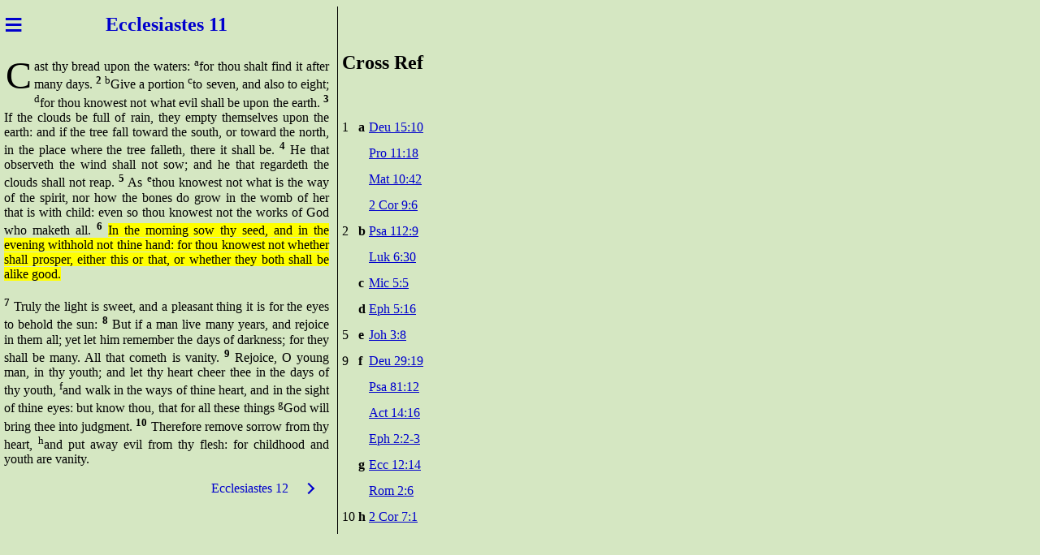

--- FILE ---
content_type: text/html; charset=UTF-8
request_url: https://www.newkreature.com/bible/bible.php?search=Ecc%2011:6
body_size: 6131
content:
<!DOCTYPE html>
<html lang="en">
<head>
<title>Ecclesiastes 11</title>
<link rel="shortcut icon" href="favicon.ico" />
<link rel="shortcut icon" type="image/x-icon" href="https://www.newkreature.com/bible/bible.ico" />
<link rel="apple-touch-icon" type="180x180" href="https://www.newkreature.com/bible/bible180x180.png" />
<meta charset="UTF-8" />
<meta name="viewport" content="width=device-width, initial-scale=1.0" />
<meta name="theme-color" content="#d5e7c2" />

<style>
body, p {
  font-family: Verdana;
  font-size: 1.0em;
  color: #000000;
  text-align: justify;
  line-height: normal;
}

body {
    background-color: #d5e7c2;
  margin-left: 5px;}


.dropcap::first-letter {
  padding: 0 .1rem;
  margin: 0 .1rem 0 0;
  font-size: 3rem;
  float: left;
  display: inline;
  line-height: 1;
}

table.xrefs {
  font-family: Verdana;
  font-size: 1.0em;
  text-align: left;
  line-height: 200%
}

.script {
  font-weight: bold;
  color: #111;
}

.header1 {
  font-family: Verdana;
  font-size: 1.5em;
  font-weight: bold;
  color: #0000cd;
  display: inline;
  text-align: center;
  width: 75%;
}

a.chapter {
  text-decoration: none;
}

a.chapter:link {
  color: #0000cd}

a.chapter:visited {
  color: #0000cd}

a.chapter:active {
  color: #0000cd}

a.toparrow {
  padding: 20px; /* Top & Btm & Right & Left */
}

a.endarrow {
  padding: 20px; /* Top & Btm & Right & Left */
}

.arrow {
  border: solid #0000cd;
  border-width: 0 2px 2px 0;
  display: inline-block;
  padding: 4px;
}

.rightarrow {
  transform: rotate(-45deg);
  -webkit-transform: rotate(-45deg);
}

.leftarrow {
  transform: rotate(135deg);
  -webkit-transform: rotate(135deg);
}

.nextchapter {
  float: right;
}

h1, h5 {
  font-family: Verdana;
  font-size: 1.5em;
  line-height: 200%
}

h1 {
  color: #0000cd;
  display: inline-block;
  text-align: center;
  width: 100%;
  margin: auto;
}

h5 {
  text-align: left;
}

.break {
  display: block;
  height: 12px; /* custom gap */
  width: 0px; /* hides highlighter */
  content: "";
}

a {
  font-family: Verdana;
  font-size: 1.0em;
}

a:link {
  color: #0000cd;
}

a:visited {
  color: #800080;
}

a:active {
  color: #ff0000;
}

.book-container {
  display: grid;
  grid-template-columns: auto auto auto auto auto auto auto auto;
/*  gap: 0.5em; */
}

.chap-container {
  display: grid;
  grid-template-columns: auto auto auto auto auto auto auto auto auto auto;
}

.grid-item {
  padding: 10px 1px 10px 1px; /* Top, Right, Btm, Left */
  font-size: 1.25em;
  text-align: center;
}

/* Circle code...https://dev.to/afif/wrapping-text-inside-a-circular-shape-4k5h */
div.circle-box {
  --s: 250px;  /*Size of the circle */
  --p: 10px;   /* padding */

  height: var(--s);
  width: var(--s);
  border-radius: 50%;
  background: #d5e7c2;
  margin: 30px auto;
  text-align: justify;
}

.circle-box i,
.circle-box::before {
  content: '';
  float: left;
  height: 100%;
  width: 50%;
  shape-outside: radial-gradient(farthest-side at right, transparent calc(100% - var(--p)), #fff 0);
}

.circle-box i {
  float: right;
  shape-outside: radial-gradient(farthest-side at left,  transparent calc(100% - var(--p)), #fff 0);
}

/* Square watch face code */
div.square-box {
  --s: 250px;  /*Size of the circle */
  --p: 10px;   /* padding */

  height: var(--s);
  width: var(--s);
  border-radius: 0%;
  background: #d5e7c2;
  margin: 30px auto;
  text-align: justify;
}

table {
  width: 100%;
}

#h1left {
  float: left;
}

#h1right {
  float: right;
}

span.redletter {
  color: #950000;
}

span.maroonletter {
  color: #750000;
}

#highlighter {
  background-color: #ffff00;
  color: #000000;
}

#highlighter span {
  background-color: #ffff00;
  color: #000000;
}

.leftmain {
  float: left;
  width: 400px; /* The width, by default */
} 

.main {
  float: left;
  width: 10px;
}

.rightmain {
  float: left;
  padding: 5px;
/*  background-image: URL(images/spiralbinder.png);
  background-size: 100% auto; /* stretch background image to full browser with */
/*  background-repeat: repeat-y;
  border-top: 1px solid #000000; */
  border-left: 1px solid #000000;
  width: 170px;
}

.intro {
  padding: 0px 10px 15px 10px; /* Top, Right, Btm, Left */
  font-size: 0.9em;
  text-align: center;
}

.salutation {
  padding: 0px 10px 0px 10px; /* Top, Right, Btm, Left */
  font-size: 0.9em;
  text-align: left;
}

.row {
  width: 100%;
  column-gap: 1em;
  display: flex;
  align-items: center; /* for vertically aligning columns in row */
}

.col1 {
  width: 5%;
  text-align: left;
}

.col2 {
  width: 90%;
  text-align: center;
}

.col3 {
  width: 5%;
  text-align: left;
}

/* Use a media query to add a break point at 600 pixels (Narrow Screen) */
@media screen and (max-width: 600px) {
  body {
        background-color: #d5e7c2;
    margin-left: 5px;  }
  
  .book-container {
    display: flex;
    flex-wrap: wrap;
    column-gap: 0.5em;
/*    grid-template-columns: repeat(auto-fit, minmax(50px, 1fr)); */
  }

  .chap-container {
    display: flex;
    flex-wrap: wrap;
    column-gap: 0.5em;
  }

  .leftmain, .rightmain {
    padding: 0px;
    border-top: 0px solid #000000;
    border-left: 0px solid #000000;
    width: 100%; /* The width is 100%, when the viewport is 600px or smaller */
  }

  .main {
    width: 0px;
  }
}

.dropbtn {
  background-color: transparent;
  color: #0000cd;
  font-size: 2.5em;
  padding: 0px; /* Fixed mobile Safari on iOS menu from not left aligning */
  border: none;
  cursor: pointer;
}

.dropdown {
  position: relative;
  display: inline-block;
}

.dropdown-content {
  font-size: 1.0em;
  display: none;
  position: absolute;
  background-color: #f1f1f1; /* Hamburger Menu */
  min-width: 160px;
  overflow: auto;
  box-shadow: 0px 8px 16px 0px rgba(0,0,0,0.2);
  z-index: 1;
}

.dropdown-content a {
  color: #000000;
  padding: 12px 16px;
  text-decoration: none;
  display: block;
}

.dropdown a:hover {
  background-color: #ddd;
  color: #000000;
}

.show {
  display: block;
}

form {
  display: inline-block;
  text-align: center;
  margin: 0px;
  padding: 0px;
}

/* BEGIN - Pronunciation Popup Code */

/* Popup container - can be anything you want */
.popup {
  position: relative;
  display: inline-block;
  cursor: pointer;
  -webkit-user-select: none;
  -moz-user-select: none;
  -ms-user-select: none;
  user-select: none;
}

/* The actual popup */
.popup .popuptext {
  visibility: hidden;
  width: 160px;
  background-color: #555;
  color: #fff;
  text-align: center;
  border-radius: 6px;
  padding: 8px 0;
  position: absolute;
  z-index: 1;
  bottom: 125%;
  left: 50%;
  margin-left: -80px;
}

/* Popup arrow */
.popup .popuptext::after {
  content: "";
  position: absolute;
  top: 100%;
  left: 50%;
  margin-left: -5px;
  border-width: 5px;
  border-style: solid;
  border-color: #555 transparent transparent transparent;
}

/* Toggle this class - hide and show the popup */
.popup .show {
  visibility: visible;
}

/* The play button/triangle */
.playbtn {
  clip-path: polygon(100% 50%, 0% 10%, 0% 90%);
  border: none;
  background-color: black;
  font-size: 16px;
}

/* END - Pronunciation Popup Code */

/* BEGIN - Search Suggestion Styling */

/*the container must be positioned relative:*/
#livesearch {
  position: relative;
  display: inline-block;
  border: 1px solid transparent;
  padding: 10px; /* Top & Btm & Right & Left */
/*  font-size: 16px; */
}

* {
  box-sizing: border-box;
}

/*the container must be positioned relative:*/
.autocomplete {
  position: relative;
  display: inline-block;
  width: 80%;
}

input {
/*  font-size: 16px; */
  font-size: 1.25em;
  padding: 10px; /* Top & Btm & Right & Left */
  border-radius: 4px;
}

input:focus, textarea:focus {
  outline: none;
}

input[type=text] { /* Input Box */
  display: inline-block;
/*  width: 60%; */
  background-color: #d5e7c2;
  color: #000000;
  width: 100%;
  border: 1px solid MediumBlue !important;
}

input[type=submit] { /* Submit button */
  border: none;
  cursor: pointer;
  width: 45px;
/*  clip-path: polygon(50% 0%, 100% 48%, 79% 47%, 81% 100%, 62% 100%, 62% 75%, 46% 76%, 46% 100%, 23% 100%, 24% 47%, 0% 54%); */
  background: url("data:image/svg+xml,%3Csvg xmlns='http://www.w3.org/2000/svg' width='24' height='24' fill='MediumBlue' class='bi bi-search' viewBox='0 0 16 16'%3E%3Cpath d='M11.742 10.344a6.5 6.5 0 1 0-1.397 1.398h-.001c.03.04.062.078.098.115l3.85 3.85a1 1 0 0 0 1.415-1.414l-3.85-3.85a1.007 1.007 0 0 0-.115-.1zM12 6.5a5.5 5.5 0 1 1-11 0 5.5 5.5 0 0 1 11 0z'%3E%3C/path%3E%3C/svg%3E") no-repeat center;
}

.autocomplete-items {
  position: absolute;
  white-space: nowrap;
  overflow-x: hidden;
  border: 1px solid #d4d4d4;
  border: none;
  z-index: 99;
  /*position the autocomplete items to be the same width as the container:*/
  top: 100%;
  left: 0;
  right: 0;
}

.autocomplete-items div {
  padding: 10px;
  cursor: pointer;
  background-color: #fff; 
  border-bottom: 1px solid #d4d4d4; 
}

/*when hovering an item:*/
.autocomplete-items div:hover {
  background-color: #e9e9e9; 
}

/*when navigating through the items using the arrow keys:*/
.autocomplete-active {
  background-color: #0000cd !important; /* $themeinb */ 
  color: #ffffff; /* $themeinc */ 
}

ul {
  text-align: left;
  list-style: none;
  padding: 0px;
  border-left: 2px solid MediumBlue;
  border-right: 2px solid MediumBlue;
  border-bottom: 2px solid MediumBlue;
  margin-top: 0px;
  width: 100%;
}

ul li {
  background-color: #f1f1f1 !important; /* $themehmb */ 
  color: #000000;
  padding: 5px;
}

ul li:hover, .active {
  background-color: #0000cd !important; /* $themeinb */ 
  color: #ffffff; /* $themeinc */ 
  padding: 5px;
}
/* END - Search Suggestion Styling */

abbr[title] {
  border-bottom: none !important;
  cursor: inherit !important;
  text-decoration: none !important;
}

/* BEGIN - Tooltips (https://osvaldas.info/elegant-css-and-jquery-tooltip-responsive-mobile-friendly/) */
#tooltip {
  font-family: Verdana;
  font-size: 1.0em;
	text-align: center;
	text-shadow: 0 1px rgba( 0, 0, 0, .5 );
	line-height: 1.5;
	color: White;
	background: #333;
	background: -webkit-gradient( linear, left top, left bottom, from( rgba( 0, 0, 0, .8 ) ), to( rgba( 0, 0, 0, .9 ) ) );
	background: -webkit-linear-gradient( top, rgba( 0, 0, 0, .8 ), rgba( 0, 0, 0, .9 ) );
	background: -moz-linear-gradient( top, rgba( 0, 0, 0, .8 ), rgba( 0, 0, 0, .9 ) );
	background: -ms-radial-gradient( top, rgba( 0, 0, 0, .8 ), rgba( 0, 0, 0, .9 ) );
	background: -o-linear-gradient( top, rgba( 0, 0, 0, .8 ), rgba( 0, 0, 0, .9 ) );
	background: linear-gradient( top, rgba( 0, 0, 0, .8 ), rgba( 0, 0, 0, .9 ) );
	-webkit-border-radius: 5px;
	-moz-border-radius: 5px;
	border-radius: 5px;
	border-top: 1px solid White;
	-webkit-box-shadow: 0 3px 5px rgba( 0, 0, 0, .3 );
	-moz-box-shadow: 0 3px 5px rgba( 0, 0, 0, .3 );
	box-shadow: 0 3px 5px rgba( 0, 0, 0, .3 );
	position: absolute;
	z-index: 100;
	padding: 15px;
}

#tooltip:after {
  width: 0;
  height: 0;
  border-left: 10px solid transparent;
  border-right: 10px solid transparent;
	border-top: 10px solid #333;
  border-top-color: rgba( 0, 0, 0, .9 );
	content: '';
	position: absolute;
	left: 50%;
	bottom: -10px;
	margin-left: -10px;
}

#tooltip.top:after {
  border-top-color: transparent;
	border-bottom: 10px solid #333;
  border-bottom-color: rgba( 0, 0, 0, .6 );
	top: -20px;
	bottom: auto;
}

#tooltip.left:after {
  left: 10px;
	margin: 0;
}

#tooltip.right:after {
	right: 10px;
	left: auto;
	margin: 0;
}
/* END - Tooltips */

/* BEGIN - Selection colors */
::-moz-selection { /* Code for Firefox */
  color: #ffffff;
  background: #0078d7;
}

::selection {
  color: #ffffff;
  background: #0078d7;
}
/* END - Selection colors */

/* BEGIN - Input box placeholder colors */
::placeholder {
  color: #c0c0c0;
  opacity: 1; /* Firefox */
}

::-ms-input-placeholder { /* Edge 12-18 */
  color: #c0c0c0;
}
/* END - Input box placeholder colors */

</style>

</head>
<body>
<div class="leftmain">
<div class="row">
<div class="col1">
<div class="dropdown">
<button aria-label="Menu" onclick="myFunction()" class="dropbtn">&equiv;</button>
<div id="myDropdown" class="dropdown-content">
<a href="bible.php">Home</a>
<a href="options.php?search=Ecc 11:6">Settings</a>
</div>
</div>
<script>
/* When the user clicks on the button, 
toggle between hiding and showing the dropdown content */
function myFunction() {
  document.getElementById("myDropdown").classList.toggle("show");
}

// Close the dropdown if the user clicks outside of it
window.onclick = function(event) {
  if (!event.target.matches('.dropbtn')) {
    var dropdowns = document.getElementsByClassName("dropdown-content");
    var i;
    for (i = 0; i < dropdowns.length; i++) {
      var openDropdown = dropdowns[i];
      if (openDropdown.classList.contains('show')) {
        openDropdown.classList.remove('show');
      }
    }
  }
}
</script>
</div> <!-- end col1 -->
<div class="col2">
<span class="header1">
<a class="chapter" href="bible.php?search=Ecclesiastes 10">Ecclesi</a><a class="chapter" href="bible.php?search=Ecclesiastes 12">astes 11</a>
</span>
</div> <!-- end col2 -->
</div> <!-- end row -->

<a name="11_1"></a>
<p class="dropcap">
Cast thy bread upon the waters: <sup>a</sup>for thou shalt find it after many days. 

<a name="11_2"></a>
<sup><b>2</b></sup> <sup>b</sup>Give a portion <sup>c</sup>to seven, and also to eight; <sup>d</sup>for thou knowest not what evil shall be upon the earth. 

<a name="11_3"></a>
<sup><b>3</b></sup> If the clouds be full of rain, they empty themselves upon the earth: and if the tree fall toward the south, or toward the north, in the place where the tree falleth, there it shall be. 

<a name="11_4"></a>
<sup><b>4</b></sup> He that observeth the wind shall not sow; and he that regardeth the clouds shall not reap. 

<a name="11_5"></a>
<sup><b>5</b></sup> As <sup>e</sup>thou knowest not what is the way of the spirit, nor how the bones do grow in the womb of her that is with child: even so thou knowest not the works of God who maketh all. 

<a name="11_6"></a>
<sup><b>6</b></sup> <span id="highlighter">In the morning sow thy seed, and in the evening withhold not thine hand: for thou knowest not whether shall prosper, either this or that, or whether they both shall be alike good.</span> 
<br /><br />

<a name="11_7"></a>
<sup><b>7</b></sup> Truly the light is sweet, and a pleasant thing it is for the eyes to behold the sun: 

<a name="11_8"></a>
<sup><b>8</b></sup> But if a man live many years, and rejoice in them all; yet let him remember the days of darkness; for they shall be many. All that cometh is vanity. 

<a name="11_9"></a>
<sup><b>9</b></sup> Rejoice, O young man, in thy youth; and let thy heart cheer thee in the days of thy youth, <sup>f</sup>and walk in the ways of thine heart, and in the sight of thine eyes: but know thou, that for all these things <sup>g</sup>God will bring thee into judgment. 

<a name="11_10"></a>
<sup><b>10</b></sup> Therefore remove sorrow from thy heart, <sup>h</sup>and put away evil from thy flesh: for childhood and youth are vanity. 
<br /><br />
<span class="nextchapter"><a class="chapter" href="bible.php?search=Ecclesiastes 12">Ecclesiastes 12</a><a class="toparrow" href="bible.php?search=Ecclesiastes 12"><i class="arrow rightarrow"></i></a></span>
<br /><br />
      <script language="javascript" type="text/javascript">
      <!--
      window.location.hash="11_4";
      //-->
      </script>

</div>

<div class="main"> &nbsp;</div>

<div class="rightmain">
<h5>Cross Ref</h5>
<table class="xrefs" border="0" cellpadding="0" cellspacing="0">
  <tr><td width="1">1</td><td width="1"><b>&nbsp;a&nbsp;</b></td><td width="*"><a href="bible.php?search=Deu 15:10#15_9">Deu 15:10</a></td></tr>
  <tr><td width="1"></td><td width="1"></td><td width="*"><a href="bible.php?search=Pro 11:18#11_17">Pro 11:18</a></td></tr>
  <tr><td width="1"></td><td width="1"></td><td width="*"><a href="bible.php?search=Mat 10:42#10_41">Mat 10:42</a></td></tr>
  <tr><td width="1"></td><td width="1"></td><td width="*"><a href="bible.php?search=2 Cor 9:6#9_5">2 Cor 9:6</a></td></tr>
  <tr><td width="1">2</td><td width="1"><b>&nbsp;b&nbsp;</b></td><td width="*"><a href="bible.php?search=Psa 112:9#112_8">Psa 112:9</a></td></tr>
  <tr><td width="1"></td><td width="1"></td><td width="*"><a href="bible.php?search=Luk 6:30#6_29">Luk 6:30</a></td></tr>
  <tr><td width="1"></td><td width="1"><b>&nbsp;c&nbsp;</b></td><td width="*"><a href="bible.php?search=Mic 5:5#5_4">Mic 5:5</a></td></tr>
  <tr><td width="1"></td><td width="1"><b>&nbsp;d&nbsp;</b></td><td width="*"><a href="bible.php?search=Eph 5:16#5_15">Eph 5:16</a></td></tr>
  <tr><td width="1">5</td><td width="1"><b>&nbsp;e&nbsp;</b></td><td width="*"><a href="bible.php?search=Joh 3:8#3_7">Joh 3:8</a></td></tr>
  <tr><td width="1">9</td><td width="1"><b>&nbsp;f&nbsp;</b></td><td width="*"><a href="bible.php?search=Deu 29:19#29_18">Deu 29:19</a></td></tr>
  <tr><td width="1"></td><td width="1"></td><td width="*"><a href="bible.php?search=Psa 81:12#81_11">Psa 81:12</a></td></tr>
  <tr><td width="1"></td><td width="1"></td><td width="*"><a href="bible.php?search=Act 14:16#14_15">Act 14:16</a></td></tr>
  <tr><td width="1"></td><td width="1"></td><td width="*"><a href="bible.php?search=Eph 2:2-3#2_1">Eph 2:2-3</a></td></tr>
  <tr><td width="1"></td><td width="1"><b>&nbsp;g&nbsp;</b></td><td width="*"><a href="bible.php?search=Ecc 12:14#12_13">Ecc 12:14</a></td></tr>
  <tr><td width="1"></td><td width="1"></td><td width="*"><a href="bible.php?search=Rom 2:6#2_5">Rom 2:6</a></td></tr>
  <tr><td width="1">10</td><td width="1"><b>&nbsp;h&nbsp;</b></td><td width="*"><a href="bible.php?search=2 Cor 7:1#7_1">2 Cor 7:1</a></td></tr>
</table>
</div>
</body>
</html>
